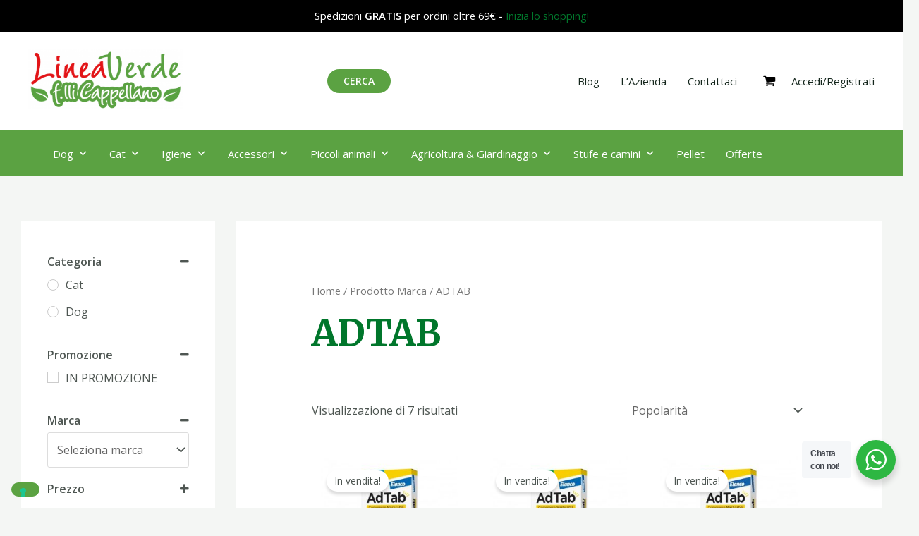

--- FILE ---
content_type: application/javascript; charset=utf-8
request_url: https://cs.iubenda.com/cookie-solution/confs/js/45945344.js
body_size: -198
content:
_iub.csRC = { consApiKey: 'vcDiVbNZ4m0dYrrxBFW8qcRZelfKjZCq', publicId: '3c2d53d6-992b-4e70-a73c-8d2bec150bb2', floatingGroup: false };
_iub.csEnabled = true;
_iub.csPurposes = [];
_iub.csFeatures = {"geolocation_setting":false,"cookie_solution_white_labeling":0,"rejection_recovery":false,"full_customization":false,"multiple_languages":"it","mobile_app_integration":false};
_iub.csT = null;
_iub.googleConsentModeV2 = true;
